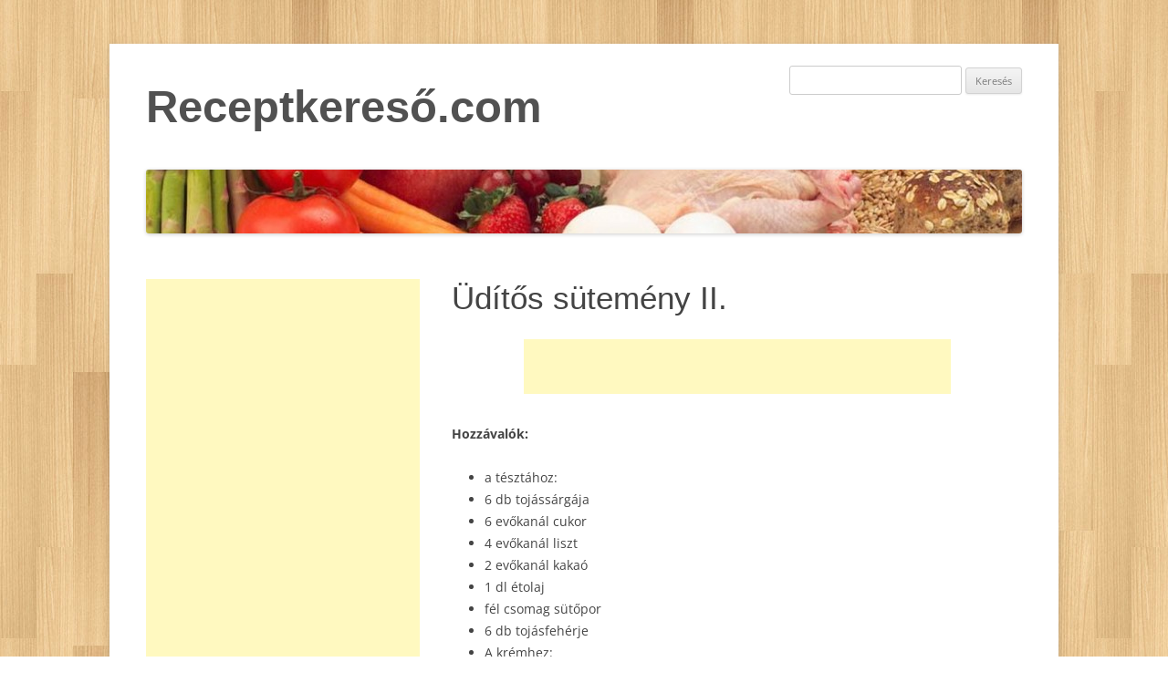

--- FILE ---
content_type: text/html; charset=UTF-8
request_url: https://receptkereso.com/uditos-sutemeny-ii/
body_size: 13330
content:
<!DOCTYPE html>
<!--[if IE 7]><html class="ie ie7" dir="ltr" lang="hu" prefix="og: https://ogp.me/ns#">
<![endif]-->
<!--[if IE 8]><html class="ie ie8" dir="ltr" lang="hu" prefix="og: https://ogp.me/ns#">
<![endif]-->
<!--[if !(IE 7) | !(IE 8)  ]><!--><html dir="ltr" lang="hu" prefix="og: https://ogp.me/ns#">
<!--<![endif]--><head><script data-no-optimize="1">var litespeed_docref=sessionStorage.getItem("litespeed_docref");litespeed_docref&&(Object.defineProperty(document,"referrer",{get:function(){return litespeed_docref}}),sessionStorage.removeItem("litespeed_docref"));</script> <meta charset="UTF-8" /><meta name="viewport" content="width=device-width" /><title>Üdítős sütemény II. - Receptkereső.com</title><link rel="profile" href="http://gmpg.org/xfn/11" /><link rel="pingback" href="https://receptkereso.com/xmlrpc.php" />
<!--[if lt IE 9]> <script src="https://receptkereso.com/wp-content/themes/twentytwelve/js/html5.js" type="text/javascript"></script> <![endif]--> <script charset="UTF-8" type="litespeed/javascript" data-src="http://wphu.org/suti_lent.js"></script> <meta name="description" content="Hozzávalók: a tésztához: 6 db tojássárgája 6 evőkanál cukor 4 evőkanál liszt 2 evőkanál kakaó 1 dl étolaj fél csomag sütőpor 6 db tojásfehérje A krémhez: 25 dkg sütőmargarin 20 dkg porcukor 50 dkg túró 7 dl szénsavas üdítő 2 csomag főzős pudingpor (ízben és színben hasonló, mint az üdítő) Elkészítés: A tésztához a lisztet" /><meta name="robots" content="max-image-preview:large" /><link rel="canonical" href="https://receptkereso.com/uditos-sutemeny-ii/" /><meta name="generator" content="All in One SEO (AIOSEO) 4.9.3" /><meta property="og:locale" content="hu_HU" /><meta property="og:site_name" content="Receptkereső.com - tematikus receptkereső" /><meta property="og:type" content="article" /><meta property="og:title" content="Üdítős sütemény II. - Receptkereső.com" /><meta property="og:description" content="Hozzávalók: a tésztához: 6 db tojássárgája 6 evőkanál cukor 4 evőkanál liszt 2 evőkanál kakaó 1 dl étolaj fél csomag sütőpor 6 db tojásfehérje A krémhez: 25 dkg sütőmargarin 20 dkg porcukor 50 dkg túró 7 dl szénsavas üdítő 2 csomag főzős pudingpor (ízben és színben hasonló, mint az üdítő) Elkészítés: A tésztához a lisztet" /><meta property="og:url" content="https://receptkereso.com/uditos-sutemeny-ii/" /><meta property="article:published_time" content="2016-02-04T04:50:41+00:00" /><meta property="article:modified_time" content="2016-02-04T04:50:41+00:00" /><meta name="twitter:card" content="summary" /><meta name="twitter:title" content="Üdítős sütemény II. - Receptkereső.com" /><meta name="twitter:description" content="Hozzávalók: a tésztához: 6 db tojássárgája 6 evőkanál cukor 4 evőkanál liszt 2 evőkanál kakaó 1 dl étolaj fél csomag sütőpor 6 db tojásfehérje A krémhez: 25 dkg sütőmargarin 20 dkg porcukor 50 dkg túró 7 dl szénsavas üdítő 2 csomag főzős pudingpor (ízben és színben hasonló, mint az üdítő) Elkészítés: A tésztához a lisztet" /> <script type="application/ld+json" class="aioseo-schema">{"@context":"https:\/\/schema.org","@graph":[{"@type":"BlogPosting","@id":"https:\/\/receptkereso.com\/uditos-sutemeny-ii\/#blogposting","name":"\u00dcd\u00edt\u0151s s\u00fctem\u00e9ny II. - Receptkeres\u0151.com","headline":"\u00dcd\u00edt\u0151s s\u00fctem\u00e9ny II.","author":{"@id":"https:\/\/receptkereso.com\/author\/#author"},"publisher":{"@id":"https:\/\/receptkereso.com\/#organization"},"datePublished":"2016-02-04T06:50:41+02:00","dateModified":"2016-02-04T06:50:41+02:00","inLanguage":"hu-HU","mainEntityOfPage":{"@id":"https:\/\/receptkereso.com\/uditos-sutemeny-ii\/#webpage"},"isPartOf":{"@id":"https:\/\/receptkereso.com\/uditos-sutemeny-ii\/#webpage"},"articleSection":"Finom receptek"},{"@type":"BreadcrumbList","@id":"https:\/\/receptkereso.com\/uditos-sutemeny-ii\/#breadcrumblist","itemListElement":[{"@type":"ListItem","@id":"https:\/\/receptkereso.com#listItem","position":1,"name":"Home","item":"https:\/\/receptkereso.com","nextItem":{"@type":"ListItem","@id":"https:\/\/receptkereso.com\/forras\/finom-receptek\/#listItem","name":"Finom receptek"}},{"@type":"ListItem","@id":"https:\/\/receptkereso.com\/forras\/finom-receptek\/#listItem","position":2,"name":"Finom receptek","item":"https:\/\/receptkereso.com\/forras\/finom-receptek\/","nextItem":{"@type":"ListItem","@id":"https:\/\/receptkereso.com\/uditos-sutemeny-ii\/#listItem","name":"\u00dcd\u00edt\u0151s s\u00fctem\u00e9ny II."},"previousItem":{"@type":"ListItem","@id":"https:\/\/receptkereso.com#listItem","name":"Home"}},{"@type":"ListItem","@id":"https:\/\/receptkereso.com\/uditos-sutemeny-ii\/#listItem","position":3,"name":"\u00dcd\u00edt\u0151s s\u00fctem\u00e9ny II.","previousItem":{"@type":"ListItem","@id":"https:\/\/receptkereso.com\/forras\/finom-receptek\/#listItem","name":"Finom receptek"}}]},{"@type":"Organization","@id":"https:\/\/receptkereso.com\/#organization","name":"Receptkeres\u0151.com","description":"tematikus receptkeres\u0151","url":"https:\/\/receptkereso.com\/"},{"@type":"Person","@id":"https:\/\/receptkereso.com\/author\/#author","url":"https:\/\/receptkereso.com\/author\/"},{"@type":"WebPage","@id":"https:\/\/receptkereso.com\/uditos-sutemeny-ii\/#webpage","url":"https:\/\/receptkereso.com\/uditos-sutemeny-ii\/","name":"\u00dcd\u00edt\u0151s s\u00fctem\u00e9ny II. - Receptkeres\u0151.com","description":"Hozz\u00e1val\u00f3k: a t\u00e9szt\u00e1hoz: 6 db toj\u00e1ss\u00e1rg\u00e1ja 6 ev\u0151kan\u00e1l cukor 4 ev\u0151kan\u00e1l liszt 2 ev\u0151kan\u00e1l kaka\u00f3 1 dl \u00e9tolaj f\u00e9l csomag s\u00fct\u0151por 6 db toj\u00e1sfeh\u00e9rje A kr\u00e9mhez: 25 dkg s\u00fct\u0151margarin 20 dkg porcukor 50 dkg t\u00far\u00f3 7 dl sz\u00e9nsavas \u00fcd\u00edt\u0151 2 csomag f\u0151z\u0151s pudingpor (\u00edzben \u00e9s sz\u00ednben hasonl\u00f3, mint az \u00fcd\u00edt\u0151) Elk\u00e9sz\u00edt\u00e9s: A t\u00e9szt\u00e1hoz a lisztet","inLanguage":"hu-HU","isPartOf":{"@id":"https:\/\/receptkereso.com\/#website"},"breadcrumb":{"@id":"https:\/\/receptkereso.com\/uditos-sutemeny-ii\/#breadcrumblist"},"author":{"@id":"https:\/\/receptkereso.com\/author\/#author"},"creator":{"@id":"https:\/\/receptkereso.com\/author\/#author"},"datePublished":"2016-02-04T06:50:41+02:00","dateModified":"2016-02-04T06:50:41+02:00"},{"@type":"WebSite","@id":"https:\/\/receptkereso.com\/#website","url":"https:\/\/receptkereso.com\/","name":"Receptkeres\u0151.com","description":"tematikus receptkeres\u0151","inLanguage":"hu-HU","publisher":{"@id":"https:\/\/receptkereso.com\/#organization"}}]}</script> <link rel='dns-prefetch' href='//secure.gravatar.com' /><link rel='dns-prefetch' href='//v0.wordpress.com' /><link rel='dns-prefetch' href='//jetpack.wordpress.com' /><link rel='dns-prefetch' href='//s0.wp.com' /><link rel='dns-prefetch' href='//public-api.wordpress.com' /><link rel='dns-prefetch' href='//0.gravatar.com' /><link rel='dns-prefetch' href='//1.gravatar.com' /><link rel='dns-prefetch' href='//2.gravatar.com' /><link rel="alternate" type="application/rss+xml" title="Receptkereső.com &raquo; hírcsatorna" href="https://receptkereso.com/feed/" /><link rel="alternate" type="application/rss+xml" title="Receptkereső.com &raquo; hozzászólás hírcsatorna" href="https://receptkereso.com/comments/feed/" /><link rel="alternate" type="application/rss+xml" title="Receptkereső.com &raquo; Üdítős sütemény II. hozzászólás hírcsatorna" href="https://receptkereso.com/uditos-sutemeny-ii/feed/" /><link rel="alternate" title="oEmbed (JSON)" type="application/json+oembed" href="https://receptkereso.com/wp-json/oembed/1.0/embed?url=https%3A%2F%2Freceptkereso.com%2Fuditos-sutemeny-ii%2F" /><link rel="alternate" title="oEmbed (XML)" type="text/xml+oembed" href="https://receptkereso.com/wp-json/oembed/1.0/embed?url=https%3A%2F%2Freceptkereso.com%2Fuditos-sutemeny-ii%2F&#038;format=xml" /><style id='wp-img-auto-sizes-contain-inline-css' type='text/css'>img:is([sizes=auto i],[sizes^="auto," i]){contain-intrinsic-size:3000px 1500px}
/*# sourceURL=wp-img-auto-sizes-contain-inline-css */</style><link data-optimized="2" rel="stylesheet" href="https://receptkereso.com/wp-content/litespeed/css/f2d15c4126564ff9cae4b3f8abbad51c.css?ver=78b56" /><style id='global-styles-inline-css' type='text/css'>:root{--wp--preset--aspect-ratio--square: 1;--wp--preset--aspect-ratio--4-3: 4/3;--wp--preset--aspect-ratio--3-4: 3/4;--wp--preset--aspect-ratio--3-2: 3/2;--wp--preset--aspect-ratio--2-3: 2/3;--wp--preset--aspect-ratio--16-9: 16/9;--wp--preset--aspect-ratio--9-16: 9/16;--wp--preset--color--black: #000000;--wp--preset--color--cyan-bluish-gray: #abb8c3;--wp--preset--color--white: #fff;--wp--preset--color--pale-pink: #f78da7;--wp--preset--color--vivid-red: #cf2e2e;--wp--preset--color--luminous-vivid-orange: #ff6900;--wp--preset--color--luminous-vivid-amber: #fcb900;--wp--preset--color--light-green-cyan: #7bdcb5;--wp--preset--color--vivid-green-cyan: #00d084;--wp--preset--color--pale-cyan-blue: #8ed1fc;--wp--preset--color--vivid-cyan-blue: #0693e3;--wp--preset--color--vivid-purple: #9b51e0;--wp--preset--color--blue: #21759b;--wp--preset--color--dark-gray: #444;--wp--preset--color--medium-gray: #9f9f9f;--wp--preset--color--light-gray: #e6e6e6;--wp--preset--gradient--vivid-cyan-blue-to-vivid-purple: linear-gradient(135deg,rgb(6,147,227) 0%,rgb(155,81,224) 100%);--wp--preset--gradient--light-green-cyan-to-vivid-green-cyan: linear-gradient(135deg,rgb(122,220,180) 0%,rgb(0,208,130) 100%);--wp--preset--gradient--luminous-vivid-amber-to-luminous-vivid-orange: linear-gradient(135deg,rgb(252,185,0) 0%,rgb(255,105,0) 100%);--wp--preset--gradient--luminous-vivid-orange-to-vivid-red: linear-gradient(135deg,rgb(255,105,0) 0%,rgb(207,46,46) 100%);--wp--preset--gradient--very-light-gray-to-cyan-bluish-gray: linear-gradient(135deg,rgb(238,238,238) 0%,rgb(169,184,195) 100%);--wp--preset--gradient--cool-to-warm-spectrum: linear-gradient(135deg,rgb(74,234,220) 0%,rgb(151,120,209) 20%,rgb(207,42,186) 40%,rgb(238,44,130) 60%,rgb(251,105,98) 80%,rgb(254,248,76) 100%);--wp--preset--gradient--blush-light-purple: linear-gradient(135deg,rgb(255,206,236) 0%,rgb(152,150,240) 100%);--wp--preset--gradient--blush-bordeaux: linear-gradient(135deg,rgb(254,205,165) 0%,rgb(254,45,45) 50%,rgb(107,0,62) 100%);--wp--preset--gradient--luminous-dusk: linear-gradient(135deg,rgb(255,203,112) 0%,rgb(199,81,192) 50%,rgb(65,88,208) 100%);--wp--preset--gradient--pale-ocean: linear-gradient(135deg,rgb(255,245,203) 0%,rgb(182,227,212) 50%,rgb(51,167,181) 100%);--wp--preset--gradient--electric-grass: linear-gradient(135deg,rgb(202,248,128) 0%,rgb(113,206,126) 100%);--wp--preset--gradient--midnight: linear-gradient(135deg,rgb(2,3,129) 0%,rgb(40,116,252) 100%);--wp--preset--font-size--small: 13px;--wp--preset--font-size--medium: 20px;--wp--preset--font-size--large: 36px;--wp--preset--font-size--x-large: 42px;--wp--preset--spacing--20: 0.44rem;--wp--preset--spacing--30: 0.67rem;--wp--preset--spacing--40: 1rem;--wp--preset--spacing--50: 1.5rem;--wp--preset--spacing--60: 2.25rem;--wp--preset--spacing--70: 3.38rem;--wp--preset--spacing--80: 5.06rem;--wp--preset--shadow--natural: 6px 6px 9px rgba(0, 0, 0, 0.2);--wp--preset--shadow--deep: 12px 12px 50px rgba(0, 0, 0, 0.4);--wp--preset--shadow--sharp: 6px 6px 0px rgba(0, 0, 0, 0.2);--wp--preset--shadow--outlined: 6px 6px 0px -3px rgb(255, 255, 255), 6px 6px rgb(0, 0, 0);--wp--preset--shadow--crisp: 6px 6px 0px rgb(0, 0, 0);}:where(.is-layout-flex){gap: 0.5em;}:where(.is-layout-grid){gap: 0.5em;}body .is-layout-flex{display: flex;}.is-layout-flex{flex-wrap: wrap;align-items: center;}.is-layout-flex > :is(*, div){margin: 0;}body .is-layout-grid{display: grid;}.is-layout-grid > :is(*, div){margin: 0;}:where(.wp-block-columns.is-layout-flex){gap: 2em;}:where(.wp-block-columns.is-layout-grid){gap: 2em;}:where(.wp-block-post-template.is-layout-flex){gap: 1.25em;}:where(.wp-block-post-template.is-layout-grid){gap: 1.25em;}.has-black-color{color: var(--wp--preset--color--black) !important;}.has-cyan-bluish-gray-color{color: var(--wp--preset--color--cyan-bluish-gray) !important;}.has-white-color{color: var(--wp--preset--color--white) !important;}.has-pale-pink-color{color: var(--wp--preset--color--pale-pink) !important;}.has-vivid-red-color{color: var(--wp--preset--color--vivid-red) !important;}.has-luminous-vivid-orange-color{color: var(--wp--preset--color--luminous-vivid-orange) !important;}.has-luminous-vivid-amber-color{color: var(--wp--preset--color--luminous-vivid-amber) !important;}.has-light-green-cyan-color{color: var(--wp--preset--color--light-green-cyan) !important;}.has-vivid-green-cyan-color{color: var(--wp--preset--color--vivid-green-cyan) !important;}.has-pale-cyan-blue-color{color: var(--wp--preset--color--pale-cyan-blue) !important;}.has-vivid-cyan-blue-color{color: var(--wp--preset--color--vivid-cyan-blue) !important;}.has-vivid-purple-color{color: var(--wp--preset--color--vivid-purple) !important;}.has-black-background-color{background-color: var(--wp--preset--color--black) !important;}.has-cyan-bluish-gray-background-color{background-color: var(--wp--preset--color--cyan-bluish-gray) !important;}.has-white-background-color{background-color: var(--wp--preset--color--white) !important;}.has-pale-pink-background-color{background-color: var(--wp--preset--color--pale-pink) !important;}.has-vivid-red-background-color{background-color: var(--wp--preset--color--vivid-red) !important;}.has-luminous-vivid-orange-background-color{background-color: var(--wp--preset--color--luminous-vivid-orange) !important;}.has-luminous-vivid-amber-background-color{background-color: var(--wp--preset--color--luminous-vivid-amber) !important;}.has-light-green-cyan-background-color{background-color: var(--wp--preset--color--light-green-cyan) !important;}.has-vivid-green-cyan-background-color{background-color: var(--wp--preset--color--vivid-green-cyan) !important;}.has-pale-cyan-blue-background-color{background-color: var(--wp--preset--color--pale-cyan-blue) !important;}.has-vivid-cyan-blue-background-color{background-color: var(--wp--preset--color--vivid-cyan-blue) !important;}.has-vivid-purple-background-color{background-color: var(--wp--preset--color--vivid-purple) !important;}.has-black-border-color{border-color: var(--wp--preset--color--black) !important;}.has-cyan-bluish-gray-border-color{border-color: var(--wp--preset--color--cyan-bluish-gray) !important;}.has-white-border-color{border-color: var(--wp--preset--color--white) !important;}.has-pale-pink-border-color{border-color: var(--wp--preset--color--pale-pink) !important;}.has-vivid-red-border-color{border-color: var(--wp--preset--color--vivid-red) !important;}.has-luminous-vivid-orange-border-color{border-color: var(--wp--preset--color--luminous-vivid-orange) !important;}.has-luminous-vivid-amber-border-color{border-color: var(--wp--preset--color--luminous-vivid-amber) !important;}.has-light-green-cyan-border-color{border-color: var(--wp--preset--color--light-green-cyan) !important;}.has-vivid-green-cyan-border-color{border-color: var(--wp--preset--color--vivid-green-cyan) !important;}.has-pale-cyan-blue-border-color{border-color: var(--wp--preset--color--pale-cyan-blue) !important;}.has-vivid-cyan-blue-border-color{border-color: var(--wp--preset--color--vivid-cyan-blue) !important;}.has-vivid-purple-border-color{border-color: var(--wp--preset--color--vivid-purple) !important;}.has-vivid-cyan-blue-to-vivid-purple-gradient-background{background: var(--wp--preset--gradient--vivid-cyan-blue-to-vivid-purple) !important;}.has-light-green-cyan-to-vivid-green-cyan-gradient-background{background: var(--wp--preset--gradient--light-green-cyan-to-vivid-green-cyan) !important;}.has-luminous-vivid-amber-to-luminous-vivid-orange-gradient-background{background: var(--wp--preset--gradient--luminous-vivid-amber-to-luminous-vivid-orange) !important;}.has-luminous-vivid-orange-to-vivid-red-gradient-background{background: var(--wp--preset--gradient--luminous-vivid-orange-to-vivid-red) !important;}.has-very-light-gray-to-cyan-bluish-gray-gradient-background{background: var(--wp--preset--gradient--very-light-gray-to-cyan-bluish-gray) !important;}.has-cool-to-warm-spectrum-gradient-background{background: var(--wp--preset--gradient--cool-to-warm-spectrum) !important;}.has-blush-light-purple-gradient-background{background: var(--wp--preset--gradient--blush-light-purple) !important;}.has-blush-bordeaux-gradient-background{background: var(--wp--preset--gradient--blush-bordeaux) !important;}.has-luminous-dusk-gradient-background{background: var(--wp--preset--gradient--luminous-dusk) !important;}.has-pale-ocean-gradient-background{background: var(--wp--preset--gradient--pale-ocean) !important;}.has-electric-grass-gradient-background{background: var(--wp--preset--gradient--electric-grass) !important;}.has-midnight-gradient-background{background: var(--wp--preset--gradient--midnight) !important;}.has-small-font-size{font-size: var(--wp--preset--font-size--small) !important;}.has-medium-font-size{font-size: var(--wp--preset--font-size--medium) !important;}.has-large-font-size{font-size: var(--wp--preset--font-size--large) !important;}.has-x-large-font-size{font-size: var(--wp--preset--font-size--x-large) !important;}
/*# sourceURL=global-styles-inline-css */</style><style id='classic-theme-styles-inline-css' type='text/css'>/*! This file is auto-generated */
.wp-block-button__link{color:#fff;background-color:#32373c;border-radius:9999px;box-shadow:none;text-decoration:none;padding:calc(.667em + 2px) calc(1.333em + 2px);font-size:1.125em}.wp-block-file__button{background:#32373c;color:#fff;text-decoration:none}
/*# sourceURL=/wp-includes/css/classic-themes.min.css */</style> <script type="litespeed/javascript" data-src="https://receptkereso.com/wp-includes/js/jquery/jquery.min.js" id="jquery-core-js"></script> <link rel="https://api.w.org/" href="https://receptkereso.com/wp-json/" /><link rel="alternate" title="JSON" type="application/json" href="https://receptkereso.com/wp-json/wp/v2/posts/12686" /><link rel="EditURI" type="application/rsd+xml" title="RSD" href="https://receptkereso.com/xmlrpc.php?rsd" /><meta name="generator" content="WordPress 6.9" /><link rel='shortlink' href='https://wp.me/p6JJ00-3iC' /> <script type="litespeed/javascript" data-src="//pagead2.googlesyndication.com/pagead/js/adsbygoogle.js"></script> <script type="litespeed/javascript">(adsbygoogle=window.adsbygoogle||[]).push({google_ad_client:"ca-pub-3768829867130091",enable_page_level_ads:!0})</script> <script type="litespeed/javascript" data-src="https://www.google.com/jsapi?key=ABQIAAAA6f5Achoodo5s2Q2049vn6BRVLQrsh6yDXOQlFq_IPsVaPpwy0hRWz0GbYnurFGakcZXAkRavljZynQ"></script> <script type="litespeed/javascript">google.load('search','1',{"nocss":!0})</script> </head><body class="wp-singular post-template-default single single-post postid-12686 single-format-standard wp-embed-responsive wp-theme-twentytwelve wp-child-theme-sablon custom-font-enabled"><div id="page" class="hfeed site"><header id="masthead" class="site-header" role="banner"><hgroup><h1 class="site-title"><a href="https://receptkereso.com/" title="Receptkereső.com" rel="home">Receptkereső.com</a></h1></hgroup><div class="second front-widgets"><aside id="search-3" class="widget widget_search"><form role="search" method="get" id="searchform" class="searchform" action="https://receptkereso.com/"><div>
<label class="screen-reader-text" for="s">Keresés:</label>
<input type="text" value="" name="s" id="s" />
<input type="submit" id="searchsubmit" value="Keresés" /></div></form></aside></div>
<a href="https://receptkereso.com/"><img data-lazyloaded="1" src="[data-uri]" data-src="http://receptkereso.com/wp-content/uploads/2010/07/cropped-qweqwe1.jpg" class="header-image" width="960" height="70" alt="" /></a></header><div id="main" class="wrapper"><div id="primary" class="site-content"><div id="content" role="main"><article id="post-12686" class="post-12686 post type-post status-publish format-standard hentry category-finom-receptek"><header class="entry-header"><h1 class="entry-title">Üdítős sütemény II.</h1></header><div class="entry-content"><div id="divParaImagen-12686" style="max-width:728px;margin-bottom:10px;"></div><div id="post-12686"> <script type="litespeed/javascript">function displayImages12686(){var imageContainer='post-images-12686';if(imageSearch12686.results&&imageSearch12686.results.length>0){var contentDiv=document.getElementById(imageContainer);contentDiv.innerHTML='';var results=imageSearch12686.results;for(var i=0;i<results.length;i++){var result=results[i];var imgContainer=document.createElement('div');imgContainer.innerHTML="<img title='"+result.contentNoFormatting+"' onclick=\"document.getElementById('divParaImagen-12686').innerHTML = '<center><img  onclick=ocultar_imagen(); src="+result.url+"></center>'\" src='"+result.tbUrl+"'>";contentDiv.appendChild(imgContainer)}}}
function generateImages12686(){imageSearch12686=new google.search.ImageSearch();imageSearch12686.setResultSetSize(8);imageSearch12686.setRestriction(google.search.ImageSearch.RESTRICT_IMAGESIZE,google.search.ImageSearch.IMAGESIZE_MEDIUM);imageSearch12686.setSearchCompleteCallback(this,displayImages12686);imageSearch12686.execute("Üdítős sütemény II.");google.search.Search.getBranding('branding')}
google.setOnLoadCallback(generateImages12686)</script> <style type='text/css'>#gallery-1 {
				margin: auto;
			}
			#gallery-1 .gallery-item {
				float: left;
				margin-top: 10px;
				text-align: center;
				width: 25%;
			}
			#gallery-1 img {
				border: 2px solid #cfcfcf;
			}
			#gallery-1 .gallery-caption {
				margin-left: 0;
			}
			
			#post-images-12686 img{
			width:125px;
			height:125px;
			float:left;
				border-radius: 3px;
	box-shadow: 0 1px 4px rgba(0, 0, 0, 0.2);
		padding: 5px;
		margin-left:10px;
		margin-top:10px;
		margin-bottom:20px;
			}
			
			#divParaImagen-12686 img{
			max-width: 580px;
			}</style><div data-carousel-extra='{"blog_id":1,"permalink":"http:\/\/sablon.hu\/kacsasult\/"}' id='gallery-1' class='gallery galleryid-11 gallery-columns-4 gallery-size-thumbnail'><div id="post-images-12686"></div></div></div><div style="clear:both;"></div><div align="center" style="margin-bottom:10px;"> <script type="litespeed/javascript" data-src="//pagead2.googlesyndication.com/pagead/js/adsbygoogle.js"></script> 
<ins class="adsbygoogle"
style="display:inline-block;width:468px;height:60px"
data-ad-client="ca-pub-3768829867130091"
data-ad-slot="2303180716"></ins> <script type="litespeed/javascript">(adsbygoogle=window.adsbygoogle||[]).push({})</script> </div><h4>Hozzávalók:</h4><ul><li>a tésztához:</li><li>6 db tojássárgája</li><li>6 evőkanál cukor</li><li>4 evőkanál liszt</li><li>2 evőkanál kakaó</li><li>1 dl étolaj</li><li>fél csomag sütőpor</li><li>6 db tojásfehérje</li><li>A krémhez:</li><li>25 dkg   sütőmargarin</li><li>20 dkg porcukor</li><li>50 dkg túró</li><li>7 dl szénsavas üdítő</li><li>2 csomag főzős pudingpor (ízben és színben hasonló, mint az üdítő)</li></ul><h4>Elkészítés:</h4><p>A tésztához a lisztet elkeverjük a sütőporral és a kakaóval. A tojássárgákat kikeverjük a cukorral és az olajjal, és belekeverjük a lisztet is. A tojásfehérjéből kemény habot verünk, és óvatosan a masszához keverjük. Előmelegített sütőben, lassú tűzön kisütjük.</p><p>  A krémhez a margarint habosra keverjük a cukorral, majd jól beledolgozzuk a túrót. Ezt a túrókrémet a tésztára kenjük. Az üdítőben sűrűre főzzük a pudingot (ugyanúgy, mintha tejben főznénk) és ha langyosra hűl, a túrókrémre simítjuk. Néhány órára hűtőbe tesszük, utána fogyasztható!</p><h4>Megjegyzés:</h4><p>Csak első olvasásra bonyolult! Megéri ráfordítani az időt, mert nagyon finom és üdítő ez a sütemény!</p><p>  A receptet Ildiko0831 küldte. Köszönjük!</p><h4>Hasonló kategóriák</h4><ul><li><a href="https://receptkereso.com/gasztro/lenmagliszt sütemény" title="lenmagliszt sütemény">lenmagliszt sütemény</a></li></ul><div class="sharedaddy sd-sharing-enabled"><div class="robots-nocontent sd-block sd-social sd-social-icon-text sd-sharing"><h3 class="sd-title">Share this:</h3><div class="sd-content"><ul><li class="share-facebook"><a rel="nofollow noopener noreferrer"
data-shared="sharing-facebook-12686"
class="share-facebook sd-button share-icon"
href="https://receptkereso.com/uditos-sutemeny-ii/?share=facebook"
target="_blank"
aria-labelledby="sharing-facebook-12686"
>
<span id="sharing-facebook-12686" hidden>Click to share on Facebook (Opens in new window)</span>
<span>Facebook</span>
</a></li><li class="share-x"><a rel="nofollow noopener noreferrer"
data-shared="sharing-x-12686"
class="share-x sd-button share-icon"
href="https://receptkereso.com/uditos-sutemeny-ii/?share=x"
target="_blank"
aria-labelledby="sharing-x-12686"
>
<span id="sharing-x-12686" hidden>Click to share on X (Opens in new window)</span>
<span>X</span>
</a></li><li class="share-end"></li></ul></div></div></div> <script type="litespeed/javascript" data-src="//pagead2.googlesyndication.com/pagead/js/adsbygoogle.js"></script> 
<ins class="adsbygoogle"
style="display:inline-block;width:336px;height:280px"
data-ad-client="ca-pub-3768829867130091"
data-ad-slot="2303180716"></ins> <script type="litespeed/javascript">(adsbygoogle=window.adsbygoogle||[]).push({})</script> </div><footer class="entry-meta">
<span class="by-author">Szerző: <span class="author vcard"><a class="url fn n" href="https://receptkereso.com/author/" title=" bejegyzései" rel="author"></a></span></span> Bejegyzés időpontja: <a href="https://receptkereso.com/uditos-sutemeny-ii/" title="6:50 de." rel="bookmark"><time class="entry-date" datetime="2016-02-04T06:50:41+02:00">2016. február 4.  csütörtök</time></a> | Kategória: <a href="https://receptkereso.com/forras/finom-receptek/" rel="category tag">Finom receptek</a></footer></article><div style="margin-bottom:10px;">
<strong style="font-size:150%">  </strong><div style="margin-bottom:10px; margin-top:10px;"><div class='yarpp yarpp-related yarpp-related-website yarpp-template-list'><h3>Hasonló receptek:</h3><ol><li><strong><a href="https://receptkereso.com/uditos-sutemeny/" rel="bookmark" title="Üdítős sütemény">Üdítős sütemény</a></strong><i>Hozzávalók: tészta:6 tojás 5 evőkanál liszt 6 evőkanál kristálycukor 2 evőkanál kakaópor 1 dl olaj fél csomag sütőpor krém :30 dkg margarin 50 dkg túró 30 dkg porcukor 1 citrom...</i></li><li><strong><a href="https://receptkereso.com/uditos-szelet/" rel="bookmark" title="Üdítős szelet">Üdítős szelet</a></strong><i>Hozzávalók: Tésztához: 5 db tojás 6 evőkanál cukor 0,5dl olaj 7 evőkanál liszt fél csomag sütőpor 1 evőkanál kakaó Krémhez: 25 dkg (Rama)margarin 2 csomag vaníliás cukor 20 dkg porcukor...</i></li><li><strong><a href="https://receptkereso.com/uditos-teszta/" rel="bookmark" title="Üdítős tészta">Üdítős tészta</a></strong><i>Hozzávalók: tojás cukor liszt kakaó étolaj sütőpor margarin túró vaniliás cukor szénsavas üditő vaniliás puding Elkészítés: Tészta:6tojás sárgáját kikeverünk,6kanál cukorral,hozzáadjuk a 4kanál kakaót és az 1dlétolajat és a fél csomag...</i></li><li><strong><a href="https://receptkereso.com/uditos-gyumolcsleves/" rel="bookmark" title="Üdítős gyümölcsleves">Üdítős gyümölcsleves</a></strong><i>Hozzávalók: Gyümölcsök, ízlés szerint 2 l szénsavas üdítő (a gyümölcsökhöz illő ízben) 3 evőkanál liszt 1 tejföl Elkészítés: A gyümölcsöket összevágod kis kockákra, ráöntöd az üdítőt, felforralod egy kicsit, aztán...</i></li><li><strong><a href="https://receptkereso.com/zseles-turos/" rel="bookmark" title="Zselés túrós">Zselés túrós</a></strong><i>Hozzávalók: A tésztához: 6 tojás 4 evőkanál liszt 2 evőkanál kakaópor 6 evőkanál cukor 1 dl olaj 1/2 csomag sütőpor A túrókrémhez: 30 dkg sütőmargarin 50 dkg túró 30 dkg...</i></li></ol></div></div></div><nav class="nav-single"><h3 class="assistive-text">Bejegyzés navigáció</h3>
<span class="nav-previous"><a href="https://receptkereso.com/krumplis-pogacsa/" rel="prev"><span class="meta-nav">&larr;</span> Krumplis pogácsa</a></span>
<span class="nav-next"><a href="https://receptkereso.com/husito-sargadinnyeleves/" rel="next">Hüsítő sárgadinnyeleves <span class="meta-nav">&rarr;</span></a></span></nav><div id="disqus_thread"></div></div></div><div id="secondary" class="widget-area" role="complementary"><aside id="text-14" class="widget widget_text"><div class="textwidget"><script type="litespeed/javascript" data-src="//pagead2.googlesyndication.com/pagead/js/adsbygoogle.js"></script> 
<ins class="adsbygoogle"
style="display:inline-block;width:300px;height:600px"
data-ad-client="ca-pub-3768829867130091"
data-ad-slot="2303180716"></ins> <script type="litespeed/javascript">(adsbygoogle=window.adsbygoogle||[]).push({})</script> </div></aside><aside id="recent-search-terms" class="widget widget_recent_terms"><h3 class="widget-title">Friss témák</h3><ul><li><a href="https://receptkereso.com/soros-gombamartas-2/" title="https://receptkereso com/soros-gombamartas-2/">https://receptkereso com/soros-gombamartas-2/</a></li><li><a href="https://receptkereso.com/orszag-tortaja-recept-2018/" title="wordpress">wordpress</a></li><li><a href="https://receptkereso.com/kata-turotortaja/" title="https://receptkereso com/kata-turotortaja/">https://receptkereso com/kata-turotortaja/</a></li><li><a href="https://receptkereso.com/bandi-szelet/" title="https://receptkereso com/bandi-szelet/">https://receptkereso com/bandi-szelet/</a></li><li><a href="https://receptkereso.com/lazac-tejszines-rakos-szoszban/" title="https://receptkereso com/lazac-tejszines-rakos-szoszban/">https://receptkereso com/lazac-tejszines-rakos-szoszban/</a></li><li><a href="https://receptkereso.com/reszelt-almas-5/" title="minek4z">minek4z</a></li><li><a href="https://receptkereso.com/gofri-20/" title="supplyxtu">supplyxtu</a></li><li><a href="https://receptkereso.com/gyors-tejlepeny/" title="brave2ls">brave2ls</a></li><li><a href="https://receptkereso.com/mandulas-csirkefalatkak-inyenceknek/" title="steepko4">steepko4</a></li><li><a href="https://receptkereso.com/kremsajtos-halkrem/" title="smilelct">smilelct</a></li><li><a href="https://receptkereso.com/kocos-kata/" title="difficultd84">difficultd84</a></li><li><a href="https://receptkereso.com/olasz-hutotorta/" title="judge8xt">judge8xt</a></li><li><a href="https://receptkereso.com/ribiszkeudito-autosoknak/" title="thread2as">thread2as</a></li><li><a href="https://receptkereso.com/apro-kaposzta-tormaval-padludka/" title="detailkt7">detailkt7</a></li><li><a href="https://receptkereso.com/racporkolt/" title="https://receptkereso com/racporkolt/">https://receptkereso com/racporkolt/</a></li><li><a href="https://receptkereso.com/potyogtatos-meggyes-pite-2/" title="potyogtatós pite">potyogtatós pite</a></li><li><a href="https://receptkereso.com/sajtos-kanalas-csirke/" title="https://receptkereso com/sajtos-kanalas-csirke/">https://receptkereso com/sajtos-kanalas-csirke/</a></li><li><a href="https://receptkereso.com/extra-kocka/" title="https://receptkereso com/extra-kocka/">https://receptkereso com/extra-kocka/</a></li><li><a href="https://receptkereso.com/svab-almatorta/" title="https://receptkereso com/svab-almatorta/">https://receptkereso com/svab-almatorta/</a></li><li><a href="https://receptkereso.com/zelleres-zoldseges-csirkemell/" title="https://receptkereso com/zelleres-zoldseges-csirkemell/">https://receptkereso com/zelleres-zoldseges-csirkemell/</a></li><li><a href="https://receptkereso.com/francia-marhahusos-fazek/" title="https://receptkereso com/francia-marhahusos-fazek/">https://receptkereso com/francia-marhahusos-fazek/</a></li><li><a href="https://receptkereso.com/judit-csokitortaja/" title="stahl judit sütemény receptek">stahl judit sütemény receptek</a></li><li><a href="https://receptkereso.com/nyelv-porkolt/" title="https://receptkereso com/nyelv-porkolt/">https://receptkereso com/nyelv-porkolt/</a></li><li><a href="https://receptkereso.com/disznotoros-majleves/" title="https://receptkereso com/disznotoros-majleves/">https://receptkereso com/disznotoros-majleves/</a></li><li><a href="https://receptkereso.com/palugyai-torta/" title="https://receptkereso com/palugyai-torta/">https://receptkereso com/palugyai-torta/</a></li><li><a href="https://receptkereso.com/ciganyvajda-kedvence/" title="https://receptkereso com/ciganyvajda-kedvence/">https://receptkereso com/ciganyvajda-kedvence/</a></li><li><a href="https://receptkereso.com/szekely-kifli/" title="https://receptkereso com/szekely-kifli/">https://receptkereso com/szekely-kifli/</a></li><li><a href="https://receptkereso.com/hegykoi-sos-stangli/" title="https://receptkereso com/hegykoi-sos-stangli/">https://receptkereso com/hegykoi-sos-stangli/</a></li><li><a href="https://receptkereso.com/uborka-martas/" title="https://receptkereso com/uborka-martas/">https://receptkereso com/uborka-martas/</a></li><li><a href="https://receptkereso.com/zoldborsos-tesztasalata/" title="https://receptkereso com/zoldborsos-tesztasalata/">https://receptkereso com/zoldborsos-tesztasalata/</a></li><li><a href="https://receptkereso.com/nagycserkeszi-tehentanc/" title="https://receptkereso com/nagycserkeszi-tehentanc/">https://receptkereso com/nagycserkeszi-tehentanc/</a></li><li><a href="https://receptkereso.com/meggyes-csokis-golyo/" title="https://receptkereso com/meggyes-csokis-golyo/">https://receptkereso com/meggyes-csokis-golyo/</a></li><li><a href="https://receptkereso.com/anettka-szelet/" title="https://receptkereso com/anettka-szelet/">https://receptkereso com/anettka-szelet/</a></li><li><a href="https://receptkereso.com/boros-karaj-sult-zoldsegekkel/" title="https://receptkereso com/boros-karaj-sult-zoldsegekkel/">https://receptkereso com/boros-karaj-sult-zoldsegekkel/</a></li><li><a href="https://receptkereso.com/mogyorokremes-keksztekercs/" title="https://receptkereso com/mogyorokremes-keksztekercs/">https://receptkereso com/mogyorokremes-keksztekercs/</a></li><li><a href="https://receptkereso.com/ispan-fule/" title="https://receptkereso com/ispan-fule/">https://receptkereso com/ispan-fule/</a></li><li><a href="https://receptkereso.com/ibi-csokolade-tortaja/" title="https://receptkereso com/ibi-csokolade-tortaja/">https://receptkereso com/ibi-csokolade-tortaja/</a></li><li><a href="https://receptkereso.com/parolt-marhaszelet-pikans-martassal/" title="https://receptkereso com/parolt-marhaszelet-pikans-martassal/">https://receptkereso com/parolt-marhaszelet-pikans-martassal/</a></li><li><a href="https://receptkereso.com/gongyolt-hus-pataki-talban/" title="https://receptkereso com/gongyolt-hus-pataki-talban/">https://receptkereso com/gongyolt-hus-pataki-talban/</a></li><li><a href="https://receptkereso.com/vanilias-dios-patko/" title="https://receptkereso com/vanilias-dios-patko/">https://receptkereso com/vanilias-dios-patko/</a></li><li><a href="https://receptkereso.com/uj-zelandi-szaraz-sutemeny/" title="https://receptkereso com/uj-zelandi-szaraz-sutemeny/">https://receptkereso com/uj-zelandi-szaraz-sutemeny/</a></li><li><a href="https://receptkereso.com/gesztenyes-hatlapos-2/" title="https://receptkereso com/gesztenyes-hatlapos-2/">https://receptkereso com/gesztenyes-hatlapos-2/</a></li><li><a href="https://receptkereso.com/jutka-szelet/" title="https://receptkereso com/jutka-szelet/">https://receptkereso com/jutka-szelet/</a></li><li><a href="https://receptkereso.com/ocsodi-lakodalmas-perec/" title="https://receptkereso com/ocsodi-lakodalmas-perec/">https://receptkereso com/ocsodi-lakodalmas-perec/</a></li><li><a href="https://receptkereso.com/hamis-kacsamaj/" title="https://receptkereso com/hamis-kacsamaj/">https://receptkereso com/hamis-kacsamaj/</a></li><li><a href="https://receptkereso.com/zagrabi-kremes-sutes-nelkul/" title="https://receptkereso com/zagrabi-kremes-sutes-nelkul/">https://receptkereso com/zagrabi-kremes-sutes-nelkul/</a></li><li><a href="https://receptkereso.com/krimi-szelet-2/" title="https://receptkereso com/krimi-szelet-2/">https://receptkereso com/krimi-szelet-2/</a></li><li><a href="https://receptkereso.com/profeta-szelet/" title="https://receptkereso com/profeta-szelet/">https://receptkereso com/profeta-szelet/</a></li><li><a href="https://receptkereso.com/suranyi-szelet/" title="https://receptkereso com/suranyi-szelet/">https://receptkereso com/suranyi-szelet/</a></li><li><a href="https://receptkereso.com/koktel-kocka/" title="https://receptkereso com/koktel-kocka/">https://receptkereso com/koktel-kocka/</a></li><li><a href="https://receptkereso.com/gesztenyes-havas-hazteto-2/" title="https://receptkereso com/gesztenyes-havas-hazteto-2/">https://receptkereso com/gesztenyes-havas-hazteto-2/</a></li><li><a href="https://receptkereso.com/5-perces-pogacsa/" title="5 perces pogácsa">5 perces pogácsa</a></li></ul></aside></div></div><footer id="colophon" role="contentinfo"><div class="site-info"></div></footer></div> <script type="speculationrules">{"prefetch":[{"source":"document","where":{"and":[{"href_matches":"/*"},{"not":{"href_matches":["/wp-*.php","/wp-admin/*","/wp-content/uploads/*","/wp-content/*","/wp-content/plugins/*","/wp-content/themes/sablon/*","/wp-content/themes/twentytwelve/*","/*\\?(.+)"]}},{"not":{"selector_matches":"a[rel~=\"nofollow\"]"}},{"not":{"selector_matches":".no-prefetch, .no-prefetch a"}}]},"eagerness":"conservative"}]}</script> <script type="litespeed/javascript">window.WPCOM_sharing_counts={"https://receptkereso.com/uditos-sutemeny-ii/":12686}</script> <script type="litespeed/javascript" data-src="//stats.wp.com/w.js?ver=202604" id="jp-tracks-js"></script> <script id="disqus_count-js-extra" type="litespeed/javascript">var countVars={"disqusShortname":"receptkeresocom"}</script> <script id="disqus_embed-js-extra" type="litespeed/javascript">var embedVars={"disqusConfig":{"integration":"wordpress 3.1.3 6.9"},"disqusIdentifier":"12686 http://receptkereso.com/uditos-sutemeny-ii/","disqusShortname":"receptkeresocom","disqusTitle":"\u00dcd\u00edt\u0151s s\u00fctem\u00e9ny II.","disqusUrl":"https://receptkereso.com/uditos-sutemeny-ii/","postId":"12686"}</script> <script id="sharing-js-js-extra" type="litespeed/javascript">var sharing_js_options={"lang":"en","counts":"1","is_stats_active":"1"}</script> <script id="sharing-js-js-after" type="litespeed/javascript">var windowOpen;(function(){function matches(el,sel){return!!(el.matches&&el.matches(sel)||el.msMatchesSelector&&el.msMatchesSelector(sel))}
document.body.addEventListener('click',function(event){if(!event.target){return}
var el;if(matches(event.target,'a.share-facebook')){el=event.target}else if(event.target.parentNode&&matches(event.target.parentNode,'a.share-facebook')){el=event.target.parentNode}
if(el){event.preventDefault();if(typeof windowOpen!=='undefined'){windowOpen.close()}
windowOpen=window.open(el.getAttribute('href'),'wpcomfacebook','menubar=1,resizable=1,width=600,height=400');return!1}})})();var windowOpen;(function(){function matches(el,sel){return!!(el.matches&&el.matches(sel)||el.msMatchesSelector&&el.msMatchesSelector(sel))}
document.body.addEventListener('click',function(event){if(!event.target){return}
var el;if(matches(event.target,'a.share-x')){el=event.target}else if(event.target.parentNode&&matches(event.target.parentNode,'a.share-x')){el=event.target.parentNode}
if(el){event.preventDefault();if(typeof windowOpen!=='undefined'){windowOpen.close()}
windowOpen=window.open(el.getAttribute('href'),'wpcomx','menubar=1,resizable=1,width=600,height=350');return!1}})})()</script> <script data-no-optimize="1">window.lazyLoadOptions=Object.assign({},{threshold:300},window.lazyLoadOptions||{});!function(t,e){"object"==typeof exports&&"undefined"!=typeof module?module.exports=e():"function"==typeof define&&define.amd?define(e):(t="undefined"!=typeof globalThis?globalThis:t||self).LazyLoad=e()}(this,function(){"use strict";function e(){return(e=Object.assign||function(t){for(var e=1;e<arguments.length;e++){var n,a=arguments[e];for(n in a)Object.prototype.hasOwnProperty.call(a,n)&&(t[n]=a[n])}return t}).apply(this,arguments)}function o(t){return e({},at,t)}function l(t,e){return t.getAttribute(gt+e)}function c(t){return l(t,vt)}function s(t,e){return function(t,e,n){e=gt+e;null!==n?t.setAttribute(e,n):t.removeAttribute(e)}(t,vt,e)}function i(t){return s(t,null),0}function r(t){return null===c(t)}function u(t){return c(t)===_t}function d(t,e,n,a){t&&(void 0===a?void 0===n?t(e):t(e,n):t(e,n,a))}function f(t,e){et?t.classList.add(e):t.className+=(t.className?" ":"")+e}function _(t,e){et?t.classList.remove(e):t.className=t.className.replace(new RegExp("(^|\\s+)"+e+"(\\s+|$)")," ").replace(/^\s+/,"").replace(/\s+$/,"")}function g(t){return t.llTempImage}function v(t,e){!e||(e=e._observer)&&e.unobserve(t)}function b(t,e){t&&(t.loadingCount+=e)}function p(t,e){t&&(t.toLoadCount=e)}function n(t){for(var e,n=[],a=0;e=t.children[a];a+=1)"SOURCE"===e.tagName&&n.push(e);return n}function h(t,e){(t=t.parentNode)&&"PICTURE"===t.tagName&&n(t).forEach(e)}function a(t,e){n(t).forEach(e)}function m(t){return!!t[lt]}function E(t){return t[lt]}function I(t){return delete t[lt]}function y(e,t){var n;m(e)||(n={},t.forEach(function(t){n[t]=e.getAttribute(t)}),e[lt]=n)}function L(a,t){var o;m(a)&&(o=E(a),t.forEach(function(t){var e,n;e=a,(t=o[n=t])?e.setAttribute(n,t):e.removeAttribute(n)}))}function k(t,e,n){f(t,e.class_loading),s(t,st),n&&(b(n,1),d(e.callback_loading,t,n))}function A(t,e,n){n&&t.setAttribute(e,n)}function O(t,e){A(t,rt,l(t,e.data_sizes)),A(t,it,l(t,e.data_srcset)),A(t,ot,l(t,e.data_src))}function w(t,e,n){var a=l(t,e.data_bg_multi),o=l(t,e.data_bg_multi_hidpi);(a=nt&&o?o:a)&&(t.style.backgroundImage=a,n=n,f(t=t,(e=e).class_applied),s(t,dt),n&&(e.unobserve_completed&&v(t,e),d(e.callback_applied,t,n)))}function x(t,e){!e||0<e.loadingCount||0<e.toLoadCount||d(t.callback_finish,e)}function M(t,e,n){t.addEventListener(e,n),t.llEvLisnrs[e]=n}function N(t){return!!t.llEvLisnrs}function z(t){if(N(t)){var e,n,a=t.llEvLisnrs;for(e in a){var o=a[e];n=e,o=o,t.removeEventListener(n,o)}delete t.llEvLisnrs}}function C(t,e,n){var a;delete t.llTempImage,b(n,-1),(a=n)&&--a.toLoadCount,_(t,e.class_loading),e.unobserve_completed&&v(t,n)}function R(i,r,c){var l=g(i)||i;N(l)||function(t,e,n){N(t)||(t.llEvLisnrs={});var a="VIDEO"===t.tagName?"loadeddata":"load";M(t,a,e),M(t,"error",n)}(l,function(t){var e,n,a,o;n=r,a=c,o=u(e=i),C(e,n,a),f(e,n.class_loaded),s(e,ut),d(n.callback_loaded,e,a),o||x(n,a),z(l)},function(t){var e,n,a,o;n=r,a=c,o=u(e=i),C(e,n,a),f(e,n.class_error),s(e,ft),d(n.callback_error,e,a),o||x(n,a),z(l)})}function T(t,e,n){var a,o,i,r,c;t.llTempImage=document.createElement("IMG"),R(t,e,n),m(c=t)||(c[lt]={backgroundImage:c.style.backgroundImage}),i=n,r=l(a=t,(o=e).data_bg),c=l(a,o.data_bg_hidpi),(r=nt&&c?c:r)&&(a.style.backgroundImage='url("'.concat(r,'")'),g(a).setAttribute(ot,r),k(a,o,i)),w(t,e,n)}function G(t,e,n){var a;R(t,e,n),a=e,e=n,(t=Et[(n=t).tagName])&&(t(n,a),k(n,a,e))}function D(t,e,n){var a;a=t,(-1<It.indexOf(a.tagName)?G:T)(t,e,n)}function S(t,e,n){var a;t.setAttribute("loading","lazy"),R(t,e,n),a=e,(e=Et[(n=t).tagName])&&e(n,a),s(t,_t)}function V(t){t.removeAttribute(ot),t.removeAttribute(it),t.removeAttribute(rt)}function j(t){h(t,function(t){L(t,mt)}),L(t,mt)}function F(t){var e;(e=yt[t.tagName])?e(t):m(e=t)&&(t=E(e),e.style.backgroundImage=t.backgroundImage)}function P(t,e){var n;F(t),n=e,r(e=t)||u(e)||(_(e,n.class_entered),_(e,n.class_exited),_(e,n.class_applied),_(e,n.class_loading),_(e,n.class_loaded),_(e,n.class_error)),i(t),I(t)}function U(t,e,n,a){var o;n.cancel_on_exit&&(c(t)!==st||"IMG"===t.tagName&&(z(t),h(o=t,function(t){V(t)}),V(o),j(t),_(t,n.class_loading),b(a,-1),i(t),d(n.callback_cancel,t,e,a)))}function $(t,e,n,a){var o,i,r=(i=t,0<=bt.indexOf(c(i)));s(t,"entered"),f(t,n.class_entered),_(t,n.class_exited),o=t,i=a,n.unobserve_entered&&v(o,i),d(n.callback_enter,t,e,a),r||D(t,n,a)}function q(t){return t.use_native&&"loading"in HTMLImageElement.prototype}function H(t,o,i){t.forEach(function(t){return(a=t).isIntersecting||0<a.intersectionRatio?$(t.target,t,o,i):(e=t.target,n=t,a=o,t=i,void(r(e)||(f(e,a.class_exited),U(e,n,a,t),d(a.callback_exit,e,n,t))));var e,n,a})}function B(e,n){var t;tt&&!q(e)&&(n._observer=new IntersectionObserver(function(t){H(t,e,n)},{root:(t=e).container===document?null:t.container,rootMargin:t.thresholds||t.threshold+"px"}))}function J(t){return Array.prototype.slice.call(t)}function K(t){return t.container.querySelectorAll(t.elements_selector)}function Q(t){return c(t)===ft}function W(t,e){return e=t||K(e),J(e).filter(r)}function X(e,t){var n;(n=K(e),J(n).filter(Q)).forEach(function(t){_(t,e.class_error),i(t)}),t.update()}function t(t,e){var n,a,t=o(t);this._settings=t,this.loadingCount=0,B(t,this),n=t,a=this,Y&&window.addEventListener("online",function(){X(n,a)}),this.update(e)}var Y="undefined"!=typeof window,Z=Y&&!("onscroll"in window)||"undefined"!=typeof navigator&&/(gle|ing|ro)bot|crawl|spider/i.test(navigator.userAgent),tt=Y&&"IntersectionObserver"in window,et=Y&&"classList"in document.createElement("p"),nt=Y&&1<window.devicePixelRatio,at={elements_selector:".lazy",container:Z||Y?document:null,threshold:300,thresholds:null,data_src:"src",data_srcset:"srcset",data_sizes:"sizes",data_bg:"bg",data_bg_hidpi:"bg-hidpi",data_bg_multi:"bg-multi",data_bg_multi_hidpi:"bg-multi-hidpi",data_poster:"poster",class_applied:"applied",class_loading:"litespeed-loading",class_loaded:"litespeed-loaded",class_error:"error",class_entered:"entered",class_exited:"exited",unobserve_completed:!0,unobserve_entered:!1,cancel_on_exit:!0,callback_enter:null,callback_exit:null,callback_applied:null,callback_loading:null,callback_loaded:null,callback_error:null,callback_finish:null,callback_cancel:null,use_native:!1},ot="src",it="srcset",rt="sizes",ct="poster",lt="llOriginalAttrs",st="loading",ut="loaded",dt="applied",ft="error",_t="native",gt="data-",vt="ll-status",bt=[st,ut,dt,ft],pt=[ot],ht=[ot,ct],mt=[ot,it,rt],Et={IMG:function(t,e){h(t,function(t){y(t,mt),O(t,e)}),y(t,mt),O(t,e)},IFRAME:function(t,e){y(t,pt),A(t,ot,l(t,e.data_src))},VIDEO:function(t,e){a(t,function(t){y(t,pt),A(t,ot,l(t,e.data_src))}),y(t,ht),A(t,ct,l(t,e.data_poster)),A(t,ot,l(t,e.data_src)),t.load()}},It=["IMG","IFRAME","VIDEO"],yt={IMG:j,IFRAME:function(t){L(t,pt)},VIDEO:function(t){a(t,function(t){L(t,pt)}),L(t,ht),t.load()}},Lt=["IMG","IFRAME","VIDEO"];return t.prototype={update:function(t){var e,n,a,o=this._settings,i=W(t,o);{if(p(this,i.length),!Z&&tt)return q(o)?(e=o,n=this,i.forEach(function(t){-1!==Lt.indexOf(t.tagName)&&S(t,e,n)}),void p(n,0)):(t=this._observer,o=i,t.disconnect(),a=t,void o.forEach(function(t){a.observe(t)}));this.loadAll(i)}},destroy:function(){this._observer&&this._observer.disconnect(),K(this._settings).forEach(function(t){I(t)}),delete this._observer,delete this._settings,delete this.loadingCount,delete this.toLoadCount},loadAll:function(t){var e=this,n=this._settings;W(t,n).forEach(function(t){v(t,e),D(t,n,e)})},restoreAll:function(){var e=this._settings;K(e).forEach(function(t){P(t,e)})}},t.load=function(t,e){e=o(e);D(t,e)},t.resetStatus=function(t){i(t)},t}),function(t,e){"use strict";function n(){e.body.classList.add("litespeed_lazyloaded")}function a(){console.log("[LiteSpeed] Start Lazy Load"),o=new LazyLoad(Object.assign({},t.lazyLoadOptions||{},{elements_selector:"[data-lazyloaded]",callback_finish:n})),i=function(){o.update()},t.MutationObserver&&new MutationObserver(i).observe(e.documentElement,{childList:!0,subtree:!0,attributes:!0})}var o,i;t.addEventListener?t.addEventListener("load",a,!1):t.attachEvent("onload",a)}(window,document);</script><script data-no-optimize="1">window.litespeed_ui_events=window.litespeed_ui_events||["mouseover","click","keydown","wheel","touchmove","touchstart"];var urlCreator=window.URL||window.webkitURL;function litespeed_load_delayed_js_force(){console.log("[LiteSpeed] Start Load JS Delayed"),litespeed_ui_events.forEach(e=>{window.removeEventListener(e,litespeed_load_delayed_js_force,{passive:!0})}),document.querySelectorAll("iframe[data-litespeed-src]").forEach(e=>{e.setAttribute("src",e.getAttribute("data-litespeed-src"))}),"loading"==document.readyState?window.addEventListener("DOMContentLoaded",litespeed_load_delayed_js):litespeed_load_delayed_js()}litespeed_ui_events.forEach(e=>{window.addEventListener(e,litespeed_load_delayed_js_force,{passive:!0})});async function litespeed_load_delayed_js(){let t=[];for(var d in document.querySelectorAll('script[type="litespeed/javascript"]').forEach(e=>{t.push(e)}),t)await new Promise(e=>litespeed_load_one(t[d],e));document.dispatchEvent(new Event("DOMContentLiteSpeedLoaded")),window.dispatchEvent(new Event("DOMContentLiteSpeedLoaded"))}function litespeed_load_one(t,e){console.log("[LiteSpeed] Load ",t);var d=document.createElement("script");d.addEventListener("load",e),d.addEventListener("error",e),t.getAttributeNames().forEach(e=>{"type"!=e&&d.setAttribute("data-src"==e?"src":e,t.getAttribute(e))});let a=!(d.type="text/javascript");!d.src&&t.textContent&&(d.src=litespeed_inline2src(t.textContent),a=!0),t.after(d),t.remove(),a&&e()}function litespeed_inline2src(t){try{var d=urlCreator.createObjectURL(new Blob([t.replace(/^(?:<!--)?(.*?)(?:-->)?$/gm,"$1")],{type:"text/javascript"}))}catch(e){d="data:text/javascript;base64,"+btoa(t.replace(/^(?:<!--)?(.*?)(?:-->)?$/gm,"$1"))}return d}</script><script data-no-optimize="1">var litespeed_vary=document.cookie.replace(/(?:(?:^|.*;\s*)_lscache_vary\s*\=\s*([^;]*).*$)|^.*$/,"");litespeed_vary||fetch("/wp-content/plugins/litespeed-cache/guest.vary.php",{method:"POST",cache:"no-cache",redirect:"follow"}).then(e=>e.json()).then(e=>{console.log(e),e.hasOwnProperty("reload")&&"yes"==e.reload&&(sessionStorage.setItem("litespeed_docref",document.referrer),window.location.reload(!0))});</script><script data-optimized="1" type="litespeed/javascript" data-src="https://receptkereso.com/wp-content/litespeed/js/f8db4c5699695eb8f6134a71fac80134.js?ver=78b56"></script></body></html>
<!-- Page optimized by LiteSpeed Cache @2026-01-23 02:09:01 -->

<!-- Page cached by LiteSpeed Cache 7.7 on 2026-01-23 02:09:01 -->
<!-- Guest Mode -->
<!-- QUIC.cloud UCSS in queue -->